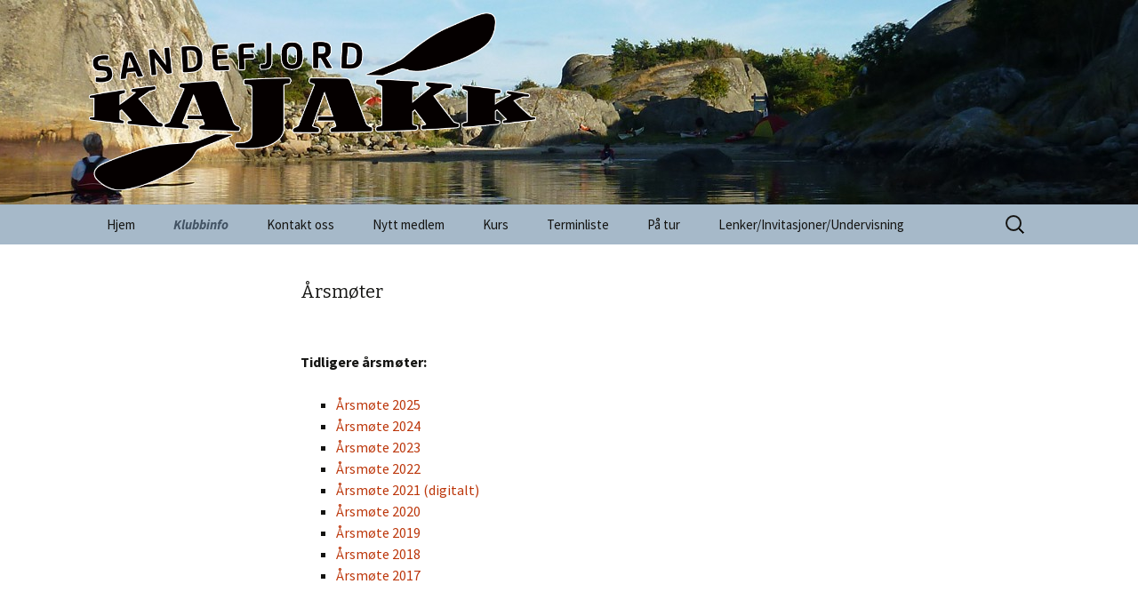

--- FILE ---
content_type: text/css
request_url: http://www2.sandefjordkajakk.no/wp-content/themes/sfjkajakktheme2/style.css?ver=2013-07-18
body_size: 677
content:
/*   
Theme Name: sfjkajakktheme2
Description: A Child Theme of twentythirteen
Template: twentythirteen
*/
@import url(../twentythirteen/style.css);

.site-footer .sidebar-container {
	background-color: #425364 !important;
}

.nav-menu .children {
	border: 2px solid #a6b9c9 !important;
}
.navbar {
	background-color: #a6b9c9 !important;
}
.format-aside {
	background-color: #a6b9c9 !important;
}

h1.entry-title {
	font-size: 20px !important;
}

.nav-menu .current_page_item > a,
.nav-menu .current_page_ancestor > a,
.nav-menu .current-menu-item > a,
.nav-menu .current-menu-ancestor > a {
        color: #425364 !important;
        font-style: italic;
	font-weight: bold;
}

.site-header .home-link {
	background-image: URL('http://www2.sandefjordkajakk.no/wp-content/uploads/2016/01/Logo-med-hvit-outline.png') !important;
	background-repeat: no-repeat !important;
	background-size: 503px 200px !important;
	background-position: 0px 14px !important;
}
@media (max-width: 900px) {
        .site-header .home-link {
		background-image: URL('http://www2.sandefjordkajakk.no/wp-content/uploads/2016/01/Logo-med-hvit-outline-604x244px-NY.png') !important;
		background-size: 302px 122px !important;
		background-position: 0px 50px !important;
	}
}
@media (max-width: 767px) {
	.site-header .home-link {
		height: 100px !important;
                min-height: 100px !important;
		background: none !important;
	}
}

ul.nav-menu ul a:hover,
.nav-menu ul ul a:hover,
ul.nav-menu ul a:focus,
.nav-menu ul ul a:focus {
        background-color: #425364 !important;
	color: #fff !important;
}

footer.entry-meta {
	clear:both !important;
}

.entry-content img.alignleft,
.entry-content .wp-caption.alignleft {
	margin-left: 0px !important;
}

/*.site-header .home-link {
	min-height: 350px !important;
}
@media (max-width: 767px) {
	.site-header .home-link {
		min-height: 0 !important;
	}
}
color: #bc360a;
*/
